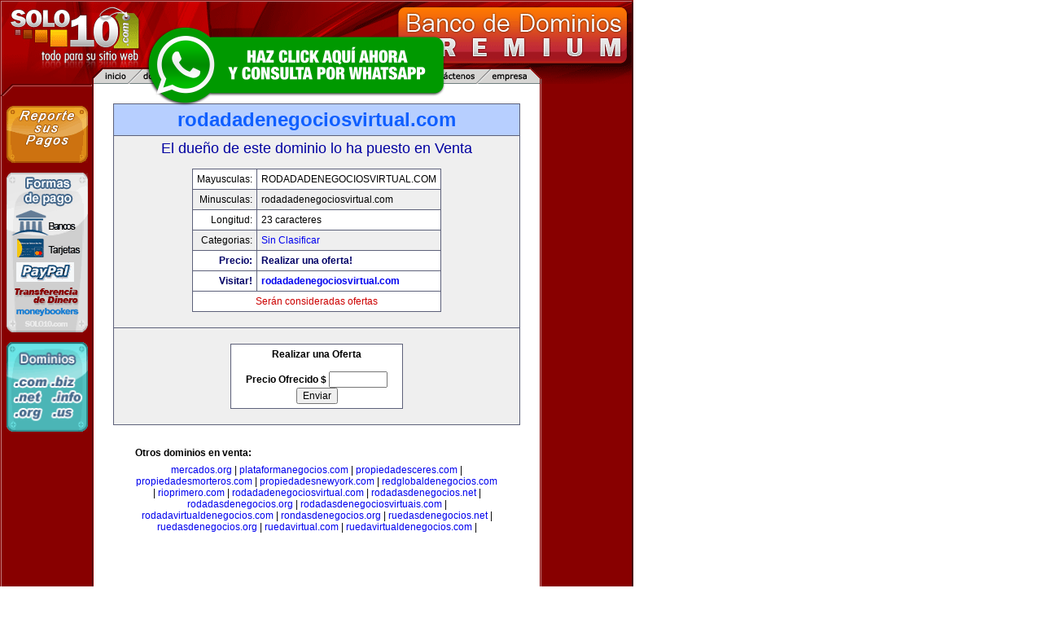

--- FILE ---
content_type: text/html; charset=utf-8
request_url: https://www.google.com/recaptcha/api2/aframe
body_size: 268
content:
<!DOCTYPE HTML><html><head><meta http-equiv="content-type" content="text/html; charset=UTF-8"></head><body><script nonce="UsHlW5YOL4q4_oqgFyLTGQ">/** Anti-fraud and anti-abuse applications only. See google.com/recaptcha */ try{var clients={'sodar':'https://pagead2.googlesyndication.com/pagead/sodar?'};window.addEventListener("message",function(a){try{if(a.source===window.parent){var b=JSON.parse(a.data);var c=clients[b['id']];if(c){var d=document.createElement('img');d.src=c+b['params']+'&rc='+(localStorage.getItem("rc::a")?sessionStorage.getItem("rc::b"):"");window.document.body.appendChild(d);sessionStorage.setItem("rc::e",parseInt(sessionStorage.getItem("rc::e")||0)+1);localStorage.setItem("rc::h",'1769314237338');}}}catch(b){}});window.parent.postMessage("_grecaptcha_ready", "*");}catch(b){}</script></body></html>